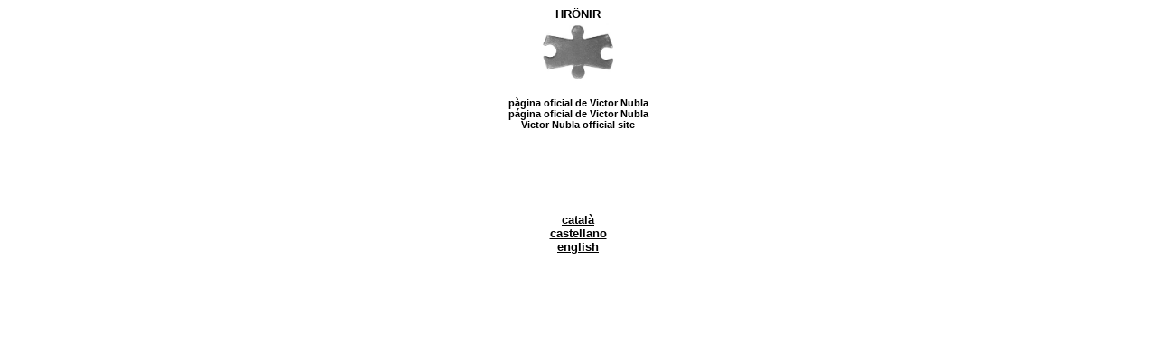

--- FILE ---
content_type: text/html
request_url: https://hronir.org/
body_size: 808
content:
<!DOCTYPE html PUBLIC "-//w3c//dtd html 4.0 transitional//en">
<html><head>


<meta name="google-site-verification" content="eHLxDPhSKyneDxwk5bYhqTFmPVTjMOcfl9hoNJBymOk" />
  
<meta http-equiv="Content-Type" content="text/html; charset=ISO-8859-1">

  
<meta name="Content-Type" content="text/html; charset=iso-8859-1">

  
<meta name="Author" content="victor nubla">

  
<meta name="GENERATOR" content="Mozilla/4.77C-CCK-MCD {C-UDP; EBM-APPLE} (Macintosh; U; PPC) [Netscape]">

  
<meta name="Description" content="VICTOR NUBLA OFFICIAL SITE VICTOR NUBLA PAGINA OFICIAL">

  
<meta name="KeyWords" content="VICTOR,NUBLA,MUSIC,EXPERIMENTAL">

  
<meta name="Classification" content="ART">

  
<title>portico</title>

  
<meta content="Nubla official site" name="description">

</head><body style="  color: rgb(0, 0, 0); background-color: rgb(255, 255, 255);" alink="#000000" link="#000000" vlink="#000000">
<div style="text-align: center;"><small><span style="font-family: Helvetica,Arial,sans-serif; font-weight: bold;">HR&Ouml;NIR</span></small><br>
  <a href="logo_hronir_2017_02puzzle.jpg"><img alt="" src="logo_hronir_2017_02puzzle.jpg" style="border: 0px solid; border: 0px solid; width: 85px; height: 67px;"></a><br>
</div>



<br>

<div style="text-align: center;"><small style="color: rgb(0, 0, 0); font-family: Helvetica,Arial,sans-serif;"><small><b>p&agrave;gina oficial de Victor Nubla</b></small></small><br style="color: rgb(0, 0, 0); font-family: Helvetica,Arial,sans-serif;">
<small style="color: rgb(0, 0, 0); font-family: Helvetica,Arial,sans-serif;"><small><b>p&aacute;gina oficial de
Victor
Nubla</b> </small></small><br style="color: rgb(0, 0, 0); font-family: Helvetica,Arial,sans-serif;">
<small style="color: rgb(0, 0, 0); font-family: Helvetica,Arial,sans-serif;"><small><b>Victor
Nubla
official site</b></small></small><br>
<small><small><br style="font-family: Helvetica,Arial,sans-serif;">
    <big><br>
      <br>
      <br>
      <br>
      <br>
      <a style="color: black;" href="portalcat.htm"><span style="font-family: Helvetica,Arial,sans-serif; font-weight: bold;">catal&agrave;</span></a><br style="font-family: Helvetica,Arial,sans-serif; font-weight: bold; color: black;">
      <a style="color: black;" href="portalcast.htm"><span style="font-family: Helvetica,Arial,sans-serif; font-weight: bold;">castellano</span></a><br style="font-family: Helvetica,Arial,sans-serif; font-weight: bold; color: black;">
      <a style="color: black;" href="portaleng.htm"><span style="font-family: Helvetica,Arial,sans-serif; font-weight: bold;">english</span></a></big></small></small></div>
<div style="text-align: center;"><small><small><span style="font-family: arial;"></span></small></small><br>
</div>

<center>
<p><small><small><span style="font-family: arial;"></span></small></small><br>
</p>
</center>

</body></html>